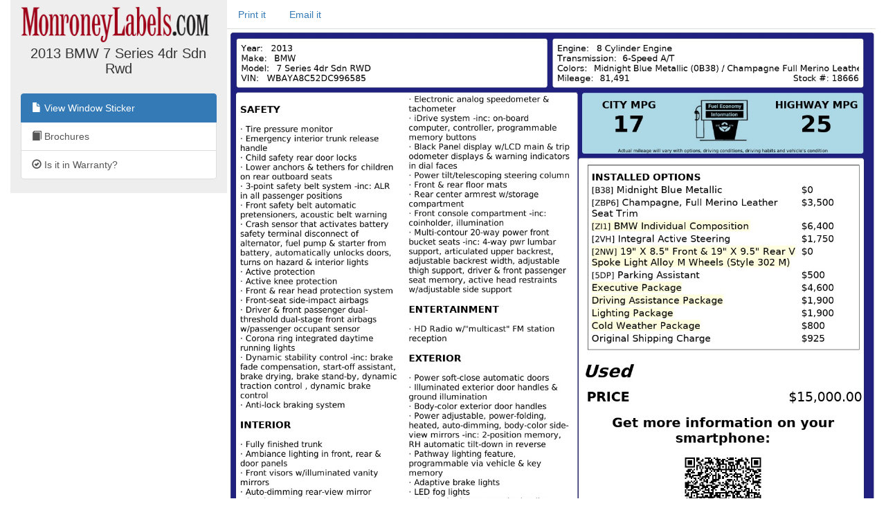

--- FILE ---
content_type: text/html; charset=utf-8
request_url: https://monroneylabels.com/cars/10481788-2013-bmw-7-series
body_size: 7255
content:
    <!DOCTYPE html>
    <html>
    <head>
      <title>Window Sticker for 2013 BMW 7 Series 4dr Sdn Rwd</title>
      <!-- Bootstrap -->
      <link rel="stylesheet" href="//maxcdn.bootstrapcdn.com/bootstrap/3.3.7/css/bootstrap.min.css" integrity="sha384-BVYiiSIFeK1dGmJRAkycuHAHRg32OmUcww7on3RYdg4Va+PmSTsz/K68vbdEjh4u" crossorigin="anonymous">
      <link rel="stylesheet" media="screen" href="https://monroneylabels.com/assets/frame-8596878f8ca3428065d4c22ab1114ec724cc9030257a64ce6d055f38cc86cfed.css" />
      <link rel="stylesheet" media="screen" href="https://monroneylabels.com/assets/promo-f092f4cd1064924316bd4fb05960f88ba03ad2794635577b09ca12049522b4ba.css" />
      <meta name="viewport" content="width=device-width, initial-scale=1.0, user-scalable=1">
    </head>
    <body>
          <!-- Google Tag Manager -->
      <noscript><iframe src="//www.googletagmanager.com/ns.html?id=GTM-NWWDW8"
      height="0" width="0" style="display:none;visibility:hidden"></iframe></noscript>

      <!-- Google tag (gtag.js) -->
      <script async src="https://www.googletagmanager.com/gtag/js?id=G-SCCE23NPRX"></script>
      <script>
        window.dataLayer = window.dataLayer || [];
        function gtag(){dataLayer.push(arguments);}
        gtag('js', new Date());

        gtag('config', 'G-SCCE23NPRX');
      </script>
      
      <!-- old -->
      <!-- <script>(function(w,d,s,l,i){w[l]=w[l]||[];w[l].push({'gtm.start':
      new Date().getTime(),event:'gtm.js'});var f=d.getElementsByTagName(s)[0],
      j=d.createElement(s),dl=l!='dataLayer'?'&l='+l:'';j.async=true;j.src=
      '//www.googletagmanager.com/gtm.js?id='+i+dl;f.parentNode.insertBefore(j,f);
      })(window,document,'script','dataLayer','GTM-NWWDW8');</script> -->
      <!-- End Google Tag Manager -->

    <script src="//code.jquery.com/jquery-latest.js"></script>
    <script src="//maxcdn.bootstrapcdn.com/bootstrap/3.3.7/js/bootstrap.min.js"></script>
    <script src="https://monroneylabels.com/assets/frame-d964e83cae5e496de6a693f9e83a54955e12252729af671c21c9f71f3ef03203.js"></script>
    
    <div class="container-fluid">
      <section class="frames row">
          <aside class="col-md-3 hidden-sm hidden-xs ">
              <a href="https://monroneylabels.com"><img class="logo" src="https://monroneylabels.com/assets/layout/header_logo-ce5928e5d30ba08c397805259b846577fac1f091a26bf75b61b1dcb99ce6b9f1.png" /></a>
              <div class="menu-top">
                <h1>2013 BMW 7 Series 4dr Sdn Rwd</h1>
              </div>
              <div class="list-group">
                            
              <a class="list-group-item" href="/cars/10481788-2013-bmw-7-series">
                <span class="glyphicon glyphicon-file"></span>
                View Window Sticker
</a>                <a class="list-group-item" href="https://monroneylabels.com/cars/10481788-2013-bmw-7-series/brochures">
                  <span class="glyphicon glyphicon-book"></span>
                  Brochures
</a>              <a class="list-group-item" href="/cars/10481788-2013-bmw-7-series/warranties">
                <span class="glyphicon glyphicon-ok-circle"></span>
                Is it in Warranty?
</a>           
                
              </div>
          </aside>
            <article class="col-sm-12 col-md-9">
            <!-- mobile view -->
            <div class="visible-sm visible-xs">
              <ul class="nav nav-tabs">
                <li class="dropdown ">
                  <a class="dropdown-toggle" data-toggle="dropdown" href="#">Menu<span class="caret"></span></a>
                  <ul class="dropdown-menu">
                    <li><a href="/cars/10481788-2013-bmw-7-series">View Window Sticker</a></li>
                    <li><a href="/cars/10481788-2013-bmw-7-series/warranties">Is it in Warranty?</a></li>


                    <li><a href="/cars/10481788-2013-bmw-7-series/more_info">Check Availability</a></li>
                  </ul>
                </li>
                
      
          <li><a onclick="trackPdf(&#39;Window Sticker PDF&#39;,10481788,48682)" target="_blank" href="https://monroneylabels.com/cars/10481788-2013-bmw-7-series/window_sticker.pdf?cfl=5120365242">Print it</a>
          </li>
          <li><a href="/cars/10481788-2013-bmw-7-series/email_records/new">Email it</a></li>
         

              </ul>
            </div>
              <div class="hidden-sm hidden-xs">
                <ul class="nav nav-tabs">
                  
      
          <li><a onclick="trackPdf(&#39;Window Sticker PDF&#39;,10481788,48682)" target="_blank" href="https://monroneylabels.com/cars/10481788-2013-bmw-7-series/window_sticker.pdf?cfl=5120365242">Print it</a>
          </li>
          <li><a href="/cars/10481788-2013-bmw-7-series/email_records/new">Email it</a></li>
         

                </ul>
              </div>
            <div class="" id="flash-notifications">
            </div>

            
       <img style="width:100%;" id="window_sticker_jpg" usemap="#hover_map" src="https://monroneylabels.com/cars/10481788-2013-bmw-7-series/window_sticker.jpg?cfl=5120365242" />
    <map name="hover_map">
      <area shape="rect" coords="0,0,0,0" href="#" id="hover_map" />
    </map>

    <script src="https://monroneylabels.com/assets/show-car-hover-36966327080d01a0a6d4fda11fba0dcb504948fa9b82de7453749f275a38f7a9.js"></script>
    <link rel="stylesheet" media="screen" href="https://monroneylabels.com/assets/show-car-hover-b7a90f9d8d1ec28082ad8a44558e7f883c8dbaec69e587db6bc617f48aa2124e.css" />

    <div id="hover-holder" class="removed">
      <div style=" width:643px;">
        <script>document.writeln(decrypt('[base64]','[base64]'))</script>
      </div>
    </div>
    <script>
        $('img#window_sticker_jpg').on('load', function() { //i.e. must be in onload so we can check img width. (i.e. for remote window sticker)
          //tip: "num" is the height of the options box
          create_hover_menu(700);
          //i.e. send height and width in a message so this window can be iframed (by DCS)
          var doc = document;
          var body = doc.body, html = doc.documentElement;
          window.parent.postMessage({
            'height':  Math.max(body.scrollHeight, body.offsetHeight,
                    html.clientHeight, html.scrollHeight, html.offsetHeight),
            'width': Math.max(body.scrollWidth, body.offsetWidth,
                    html.clientWidth, html.scrollWidth, html.offsetWidth)
          }, "*");
        });



    </script>


          </article>
      </section>
    </div>
    
  <!-- Matomo -->
  <script type="text/javascript">
    //tip: piwik.php and piwik.js have been changed to "js/" to enable tracking with uBlock Origin
    var _paq = _paq || [];
    
    function trackPdf(title, car_id, car_owner_id) {
      var MA = window._paq || function() { };
      //e.g. "download - pdf - Window Sticker PDF"
      MA.push([
        'trackEvent',
        'download',  // category
        'pdf',       // action
        title,       // name
        1,           // value
        {            // custom dimensions
          dimension1: car_id,
          dimension2: car_owner_id,
        }
      ]);
    }
  </script>
    <!-- i.e. no Javascript, not a bot -->
    <noscript><p><img src="//analytics.monroneylabels.com/js/?_id=&action_name=Window+Sticker+for+2013+BMW+7+Series+4dr+Sdn+Rwd&apiv=1&bots=1&dimension1=10481788&dimension2=48682&dimension4=CarsController-Show&idsite=1&rand=7pczh15xujtr&rec=1&uid=&url=https%3A%2F%2Fmonroneylabels.com%2Fcars%2F10481788-2013-bmw-7-series" style="border:0" alt="" /></p></noscript>
  <!-- End Matomo Code -->

        <script type="text/javascript">

      //Clicky Async Code
      var clicky_site_ids = clicky_site_ids || [];
      clicky_site_ids.push(100764973);
      (function() {
        var s = document.createElement('script');
        s.type = 'text/javascript';
        s.async = true;
        s.src = '//static.getclicky.com/js';
        ( document.getElementsByTagName('head')[0] || document.getElementsByTagName('body')[0] ).appendChild( s );
      })();

    </script>
  

    </body>
    </html>
